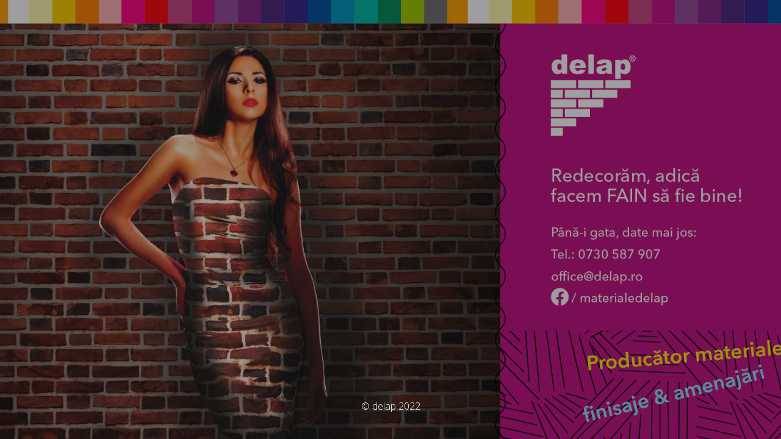

--- FILE ---
content_type: text/html; charset=UTF-8
request_url: https://www.delap.ro/product-tag/caramida/
body_size: 4011
content:
<!DOCTYPE html>
<html lang="ro-RO">
<head>
	<meta charset="UTF-8" />
	<title> | Product tags | cărămidă</title>		<meta name="viewport" content="width=device-width, maximum-scale=1, initial-scale=1, minimum-scale=1">
	<meta name="description" content="Just another WordPress site"/>
	<meta http-equiv="X-UA-Compatible" content="" />
	<meta property="og:site_name" content="delap - Just another WordPress site"/>
	<meta property="og:title" content="delap"/>
	<meta property="og:type" content="Maintenance"/>
	<meta property="og:url" content="https://www.delap.ro"/>
	<meta property="og:description" content="Just another WordPress site"/>
		<link rel="profile" href="https://gmpg.org/xfn/11" />
	<link rel="pingback" href="https://www.delap.ro/xmlrpc.php" />
	<link rel='stylesheet' id='mtnc-style-css' href='https://www.delap.ro/wp-content/plugins/maintenance/load/css/style.css?ver=1652046335' type='text/css' media='all' />
<link rel='stylesheet' id='mtnc-fonts-css' href='https://www.delap.ro/wp-content/plugins/maintenance/load/css/fonts.css?ver=1652046335' type='text/css' media='all' />
<style type="text/css">body {background-color: #111111}.preloader {background-color: #111111}body {font-family: Open Sans; }.site-title, .preloader i, .login-form, .login-form a.lost-pass, .btn-open-login-form, .site-content, .user-content-wrapper, .user-content, footer, .maintenance a{color: #ffffff;} a.close-user-content, #mailchimp-box form input[type="submit"], .login-form input#submit.button  {border-color:#ffffff} input[type="submit"]:hover{background-color:#ffffff} input:-webkit-autofill, input:-webkit-autofill:focus{-webkit-text-fill-color:#ffffff} body &gt; .login-form-container{background-color:#111111}.btn-open-login-form{background-color:#111111}input:-webkit-autofill, input:-webkit-autofill:focus{-webkit-box-shadow:0 0 0 50px #111111 inset}input[type='submit']:hover{color:#111111} #custom-subscribe #submit-subscribe:before{background-color:#111111} .site-content .description h3{
	display: none !important;
}

.site-title {
	display: none !important;
}</style>		<!--[if IE]>
	<style type="text/css">

	</style>
	<script type="text/javascript" src="https://www.delap.ro/wp-content/plugins/maintenance/load/js/jquery.backstretch.min.js"></script>
	<![endif]-->
	<link rel="stylesheet" href="https://fonts.googleapis.com/css?family=Open%20Sans:300,300italic,regular,italic,600,600italic,700,700italic,800,800italic:300"></head>

<body data-rsssl=1 class="maintenance ">

<div class="main-container">
	<div class="preloader"><i class="fi-widget" aria-hidden="true"></i></div>	<div id="wrapper">
		<div class="center logotype">
			<header>
				<div class="logo-box istext" rel="home"><h1 class="site-title">delap</h1></div>			</header>
		</div>
		<div id="content" class="site-content">
			<div class="center">
                <div class="description" style="font-weight:300;font-style:normal"><h3>Just another WordPress site</h3></div>			</div>
		</div>
	</div> <!-- end wrapper -->
	<footer>
		<div class="center">
			<div style="font-weight:300;font-style:normal">© delap 2022</div>		</div>
	</footer>
					<picture class="bg-img">
						<img src="https://www.delap.ro/wp-content/uploads/2022/05/landing-page-1920x896-new.jpg">
		</picture>
	</div>

<!--[if !IE]><!--><script type="text/javascript" src="https://www.delap.ro/wp-includes/js/jquery/jquery.min.js?ver=3.7.1" id="jquery-core-js"></script>
<script type="text/javascript" src="https://www.delap.ro/wp-includes/js/jquery/jquery-migrate.min.js?ver=3.4.1" id="jquery-migrate-js"></script>
<!--<![endif]--><script type="text/javascript" id="_frontend-js-extra">
/* <![CDATA[ */
var mtnc_front_options = {"body_bg":"https://www.delap.ro/wp-content/uploads/2022/05/landing-page-1920x896-new.jpg","gallery_array":[],"blur_intensity":"5","font_link":["Open Sans:300,300italic,regular,italic,600,600italic,700,700italic,800,800italic:300"]};
//# sourceURL=_frontend-js-extra
/* ]]> */
</script>
<script type="text/javascript" src="https://www.delap.ro/wp-content/plugins/maintenance/load/js/jquery.frontend.js?ver=1652046335" id="_frontend-js"></script>

</body>
</html>
